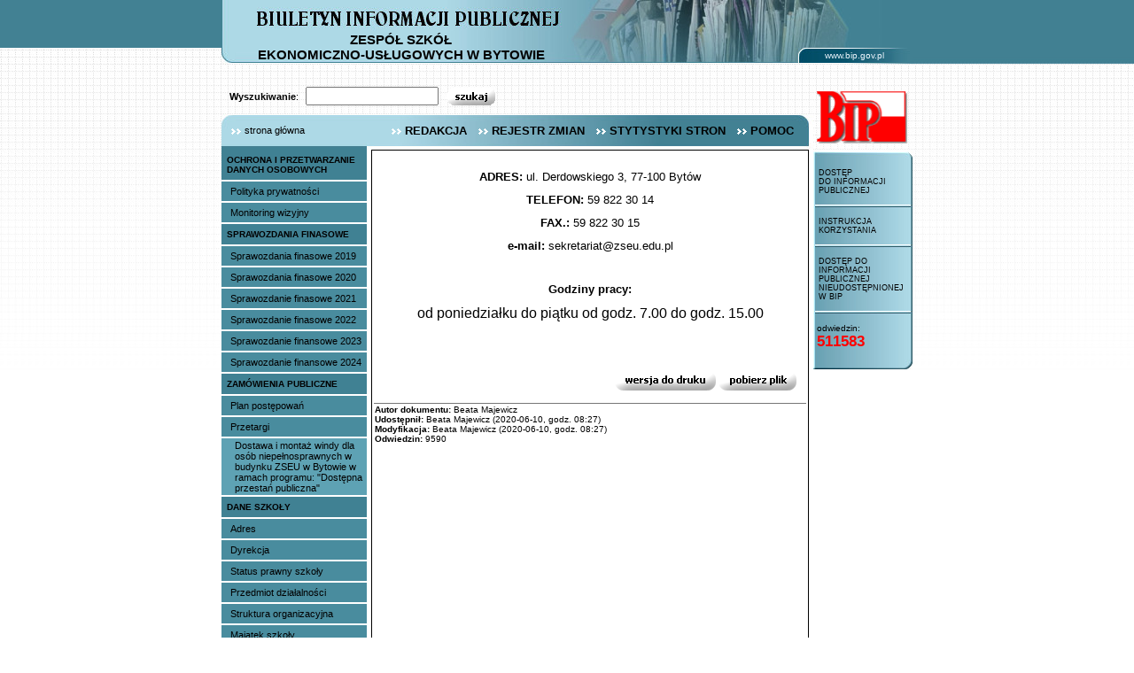

--- FILE ---
content_type: text/html
request_url: http://bip.zserbytow.infocity.pl/?mid=80
body_size: 3533
content:

<!DOCTYPE HTML PUBLIC "-//W3C//DTD HTML 4.01 Transitional//EN">
<html>
<head>
<title>Biuletyn Informacji Publicznej</title>
<meta http-equiv="Content-Type" content="text/html; charset=iso-8859-2">
<link rel="stylesheet" type="text/css" href="niebieski.css">
<meta name="keywords" content="">
<meta name="description" content="">
<meta http-equiv="imagetoolbar" content="no">
</head>
<body leftmargin="0" topmargin="0" rightmargin="0" bottommargin="0" marginwidth="0" marginheight="0">
<!-- góra firmowa -->
<table width="100%" border="0" cellpadding="0" cellspacing="0">
  <tr> 
    <td width="50%" align="right" background="images/nag6.gif">
    
    <table width="390" height="72" border="0" cellpadding="0" cellspacing="0"><tr><td><img src="images/nag1a.jpg" width="390" height="35"></td></tr><tr>
    <td background="images/nag1b.jpg" width="390" height="37"><!-- NAZWA FIRMY --><P CLASS=NAZWA>ZESPÓŁ SZKÓŁ<br>EKONOMICZNO-USŁUGOWYCH W BYTOWIE</P></td></tr></table>
   </td>
    <td width="50%" align="left" background="images/nag5.jpg">
<table width="390" height="72" border="0" cellpadding="0" cellspacing="0">
        <tr> 
          <td height="53" colspan="2"><img src="images/nag2.jpg" width="390" height="53"></td>
        </tr>
        <tr> 
          <td width="259" height="19"><img src="images/nag3.jpg" width="259" height="19"></td>
          <td width="131" align="center" background="images/nag4.jpg" style="font-size:10px"><a href="http://www.bip.gov.pl/" target="_blank" class="adr">www.bip.gov.pl</a></td>
        </tr>
      </table></td>
  </tr>
</table>
<!-- pasek BIP -->
&nbsp; 
<table width="780" border="0" align="center" cellpadding="0" cellspacing="0">
  <tr> 
    <td width="668" height="39" colspan="2" valign="middle"> <table border="0" cellspacing="0" cellpadding="0">
        <tr> 
          <td width="95" align="center"><strong>Wyszukiwanie</strong>:</td>
          <td width="150"> <form name="form1" method="get" action="">
              <input name="search" type="text" style="width:100%">
            </form></td>
          <td width="65" align="right"><img src="images/szukaj.gif" width="56" height="22" onclick="form1.submit()"></td>
        </tr>
      </table></td>
    <td width="112" rowspan="2"><a href="http://www.bip.gov.pl" target="_blank"><img src="images/bip_logo.gif" width="112" height="79" border="0"></a></td>
  </tr>
  <tr> 
    <td width="164" height="40" align="left" valign="middle" background="images/ax1_.jpg"><a href="default.asp" class="u">&nbsp;&nbsp;<img src="images/strz.gif" width="20" height="19" border="0" align="absmiddle">strona główna</a></td>
    <td width="504" height="40" align="center" valign="middle" background="images/ax2.jpg" class="ax" style="text-transform:uppercase"><strong> 
      <a href="?action=redakcja" class="ax"><img src="images/strz.gif" width="20" height="19" border="0" align="absmiddle" class=ax>redakcja</a>&nbsp;&nbsp;<a href="?action=viewchanges" class="ax"><img src="images/strz.gif" width="20" height="19" border="0" align="absmiddle">rejestr 
      zmian</a>&nbsp;&nbsp;<a href="?action=viewstat" class="ax"><img src="images/strz.gif" width="20" height="19" border="0" align="absmiddle">stytystyki 
      stron</a>&nbsp;&nbsp;<a href="?xdoc=info2" class="ax"><img src="images/strz.gif" width="20" height="19" border="0" align="absmiddle">pomoc</a></strong></td>
  </tr>
</table>
<table width="780" height="70%" border="0" align="center" cellpadding="0" cellspacing="0">
  <tr> 
    <td width="164" valign="top" class="tlo_menu"><!-- menu lewe -->
	<table width="164" border="0" cellpadding="2" cellspacing="0">
  <tr><td class="m_gr"><a href='?grp=48'>OCHRONA I PRZETWARZANIE DANYCH OSOBOWYCH</a></td></tr><tr><td class=m_p><a href='?mid=98'>Polityka prywatności</a></td></tr><tr><td class=m_p><a href='?mid=101'>Monitoring wizyjny </a></td></tr><tr><td class="m_gr"><a href='?grp=49'>SPRAWOZDANIA FINASOWE</a></td></tr><tr><td class=m_p><a href='?mid=105'>Sprawozdania finasowe 2019</a></td></tr><tr><td class=m_p><a href='?mid=109'>Sprawozdania finasowe 2020</a></td></tr><tr><td class=m_p><a href='?mid=118'>Sprawozdanie finasowe 2021</a></td></tr><tr><td class=m_p><a href='?mid=122'>Sprawozdanie finasowe 2022</a></td></tr><tr><td class=m_p><a href='?mid=129'>Sprawozdanie finansowe 2023</a></td></tr><tr><td class=m_p><a href='?mid=130'>Sprawozdanie finansowe 2024</a></td></tr><tr><td class="m_gr"><a href='?grp=51'>ZAMÓWIENIA PUBLICZNE </a></td></tr><tr><td class=m_p><a href='?mid=123'>Plan postępowań</a></td></tr><tr><td class=m_p><a href='?mid=124'>Przetargi</a></td></tr><tr><td class=m_pp><a href='?mid=128'>Dostawa i montaż windy dla osób niepełnosprawnych w budynku ZSEU w Bytowie w ramach programu: "Dostępna przestań publiczna" </a></td></tr><tr><td class="m_gr"><a href='?grp=37'>DANE SZKOŁY</a></td></tr><tr><td class=m_p><a href='?mid=74'>Adres</a></td></tr><tr><td class=m_p><a href='?mid=75'>Dyrekcja </a></td></tr><tr><td class=m_p><a href='?mid=87'>Status prawny szkoły</a></td></tr><tr><td class=m_p><a href='?mid=91'>Przedmiot działalności</a></td></tr><tr><td class=m_p><a href='?mid=92'>Struktura organizacyjna</a></td></tr><tr><td class=m_p><a href='?mid=94'>Majątek szkoły</a></td></tr><tr><td class=m_p><a href='?mid=95'>Prowadzone rejestry</a></td></tr><tr><td class="m_gr"><a href='?grp=22'>DOKUMENTACJA SZKOLNA</a></td></tr><tr><td class=m_p><a href='?mid=63'>Regulamin Rady Pedagogicznej</a></td></tr><tr><td class=m_p><a href='?mid=66'>Zarządzenia </a></td></tr><tr><td class=m_p><a href='?mid=76'>Procedura ewakuacyjna</a></td></tr><tr><td class=m_p><a href='?mid=106'>Statut Zespołu Szkół Ekonomiczno-Usługowych </a></td></tr><tr><td class=m_p><a href='?mid=107'>Statut TECHNIKUM NR 2</a></td></tr><tr><td class=m_p><a href='?mid=119'>Procedury postępowania w sytuacjach kryzysowych </a></td></tr><tr><td class=m_p><a href='?mid=121'>Regulamin dyżurów</a></td></tr><tr><td class="m_gr"><a href='?grp=46'>NAUKA I UCZNIOWIE</a></td></tr><tr><td class=m_p><a href='?mid=84'>Kierunki kształcenia w Technikum</a></td></tr><tr><td class=m_p><a href='?mid=85'>Stypendia</a></td></tr><tr><td class=m_p><a href='?mid=86'>Dojazdy </a></td></tr><tr><td class="m_gr"><a href='?grp=43'>OBSŁUGA PETENTÓW</a></td></tr><tr><td class=m_p><a href='?mid=80' class=xx>Sekretariat</a></td></tr><tr><td class=m_p><a href='?mid=82'>Administracja </a></td></tr><tr><td class="m_gr"><a href='?grp=34'>OGŁOSZENIA I KOMUNIKATY</a></td></tr><tr><td class=m_p><a href='?mid=70'>Nabór pracowników i wyniki naboru</a></td></tr><tr><td class=m_p><a href='?mid=96'>Inne</a></td></tr><tr><td class="m_gr"><a href='?grp=41'>REGULAMINY I RAPORTY</a></td></tr><tr><td class=m_p><a href='?mid=100'>Oświadczenie o stanie kontroli zarządczej </a></td></tr><tr><td class=m_p><a href='?mid=117'>Deklaracja dostępności</a></td></tr>
      </table></td>
    <td width="6" valign="top" background="images/ramka_l.gif"><img src="images/ramka_l.gif" width="6" height="7"></td>
    <td width="492" valign="top" class="w"><table width="492" border="0" cellspacing="0" cellpadding="0">
        <tr> 
          <td height="1" bgcolor="#000000"><img src="images/px.gif" width="1" height="1"></td>
        </tr>
      </table>
  <br class="mzk"><table width="100%" border="0" cellspacing="10" cellpadding="0" class="tresc"><tr><td><p style="text-align: center;"><span style="font-size: small;"><strong>ADRES: </strong>ul. Derdowskiego 3, 77-100 Byt&oacute;w</span></p>
<p style="text-align: center;"><span style="font-size: small;"><strong>TELEFON: </strong>59 822 30 14</span></p>
<p style="text-align: center;"><span style="font-size: small;"><strong>FAX.: </strong>59 822 30 15</span></p>
<p style="text-align: center;"><span style="font-size: small;"><strong>e-mail:</strong> sekretariat@zseu.edu.pl</span></p>
<p style="text-align: center;">&nbsp;</p>
<p style="text-align: center;"><span style="font-size: medium;"><strong><span style="font-size: small;">Godziny pracy:</span> </strong></span></p>
<p style="text-align: center;"><span style="font-size: medium;">od poniedziałku do piątku od godz. 7.00 do godz. 15.00</span></p>
<p>&nbsp;&nbsp;&nbsp;&nbsp;&nbsp;&nbsp;&nbsp;&nbsp;&nbsp;&nbsp;&nbsp;&nbsp;&nbsp;&nbsp;&nbsp;&nbsp;&nbsp;&nbsp;&nbsp;&nbsp;&nbsp;&nbsp;&nbsp;&nbsp;&nbsp;&nbsp;&nbsp;&nbsp;</p>
<p>&nbsp;</p></td></tr><tr><td style="text-align:right"><a class="dodruku" target="_blank" href="?action=printver&amp;docid=69"><img src="images/druk.gif" border=0 alt="wersja do druku"></a>&nbsp;<a class="pobierz" href="?action=getasfile&amp;docid=69"><img src="images/plik.gif" border=0 alt="pobierz plik"></a>&nbsp;</td></tr></table><table width='100%'><tr> <td class="stopka"><strong>Autor dokumentu:</strong> Beata Majewicz<br /> <strong>Udostępnił:</strong> Beata Majewicz (2020-06-10, godz. 08:27)<br /> <strong>Modyfikacja:</strong> Beata Majewicz (2020-06-10, godz. 08:27)<br /><strong>Odwiedzin:</strong> 9590</td></tr></table>
</td>
    <td width="6" valign="top" background="images/ramka_p.gif"><img src="images/ramka_p.gif" width="6" height="7"></td>
    <td width="112" valign="top"> 
      <!-- menu prawe -->
      <table width="112" border="0" align="center" cellpadding="0" cellspacing="0">
        <tr> 
          <td height="2"><img src="images/v1.jpg" width="112" height="11"></td>
        </tr>
        <tr> 
          <td class="m_r"> <p><a href="?xdoc=info1" class="u">Dostęp do&nbsp;informacji 
              publicznej</a></p></td>
        </tr>
        <tr> 
          <td height="4"><img src="images/v3.jpg" width="112" height="5"></td>
        </tr>
        <tr> 
          <td class="m_r"> <p><a href="?xdoc=info2" class="u">Instrukcja korzystania</a></p></td>
        </tr>
        <tr> 
          <td height="4"><img src="images/v3.jpg" width="112" height="5"></td>
        </tr>
        <tr> 
          <td class="m_r"> <p><a href="?xdoc=info3" class="u">Dostęp do informacji 
              publicznej nieudostępnionej w&nbsp;BIP</a></p></td>
        </tr>
        <tr> 
          <td><img src="images/v3.jpg" width="112" height="5"></td>
        </tr>
        <tr> 
          <td class="lif"> <span style=font-size:10px;color:black>odwiedzin: </span><b> 
            511583
            </b></td>
        </tr>
        <tr>
          <td><img src="images/v4.jpg" width="112" height="11"></td>
        </tr>
      </table></td>
  </tr>
</table>
<table width="780" border="0" align="center" cellpadding="0" cellspacing="0">
  <tr>
    <td><img src="images/dol.jpg" width="663" height="32"></td>
  </tr>
</table>
</body>
</html>


--- FILE ---
content_type: text/css
request_url: http://bip.zserbytow.infocity.pl/niebieski.css
body_size: 908
content:
body {
	background-color : White;
	background-image : url(images/body.jpg);
	background-repeat : repeat-x;
}
a {
	text-decoration: none; color: black
}
a:hover {
	 text-decoration: underline
}
a.adr {
	color: #F0F8FF;
}
td {
	font-family : 'Tahoma',Arial, Helvetica, sans-serif;
	font-size : 11px;
	
}
a.u {
	text-decoration:none
}
a.u:hover {
	text-decoration:none; color: white
}
td.bip_a {
	background-color : #E8E8E8;
	background-image : url(images/tlo_test.gif);
}
form {
	margin:0
}
td.tlo_menu	{
	background-color : #ADD8E6;
}
td.w {
	background-color : White;
}
td.bip_d {
	background-color : #E1E1E1;
}
td.m_r {
	background-color : #A0CEDD;
	padding-left:6px;
	padding-right: 2px;
	font-size: 9px;
	text-transform : uppercase;
	padding-top:10px;
	padding-bottom:10px;
	text-align : left;
	background-image : url(images/v2.jpg);
}
td.lif {
	padding-left:4px;
	padding-right: 4px;
	font-size: 17px;
	padding-top:10px;
	padding-bottom:10px;
	text-align : left;
	color : Red;
	font-family : Arial, Helvetica, sans-serif;
	background-image : url(images/v2.jpg);
	background-color : #A0CEDD;
}
td.m_gr {
	background-color : #408193;
	border-bottom-color : White;
	border-bottom-style : solid;
	border-bottom-width : 2px;
	padding: 6px;
	font-size: 10px;
	color : Black;
	text-transform : uppercase;
	font-weight : bold;
}
td.m_p {
	background-color : #498C9E;
	border-bottom-color : White;
	border-bottom-style : solid;
	border-bottom-width : 2px;
	padding : 5px;
	padding-left:10px;
}
td.m_pp {
	background-color : #5EA2B4;
	border-bottom-color : White;
	border-bottom-style : solid;
	border-bottom-width : 2px;
	padding-left:15px;
	padding-right: 5px;
	/*background-image : url(images/m_pp.jpg);
	background-position : right;
	background-repeat : repeat-y;
	*/
}
td.stopka {
	border-top-style : solid;
	border-top-color : #777777;
	border-top-width : 1px;
	font-size:10px;
}
td.ax {
	font-size:13px; font-weight:bold; background-image : url(images/ax2.jpg);
}
a.ax {
	color: black
}
a.ax:hover {
	text-decoration: none; color: white
}
.xx {
	color: white
}
p.nazwa {
	text-align : center;
	font-family : arial, Helvetica, sans-serif;
	font-size:15px;
	font-weight: bold;
	margin-left:15px;
	line-height : 17px;
}